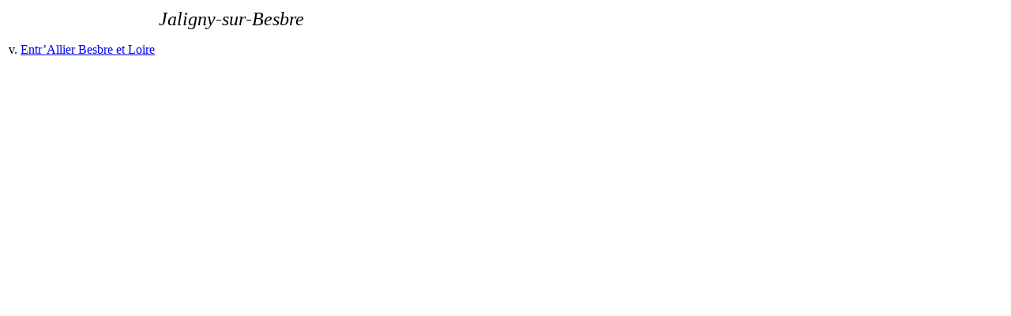

--- FILE ---
content_type: text/html; charset=UTF-8
request_url: https://tresordesregions.mgm.fr/epci.php?lepci=JalignysurBesbre&region=84
body_size: 568
content:
<!doctype html>
<html lang="fr">
		<head>
		<base href="https://tresordesregions.mgm.fr:443/">
<script type="text/javascript"> var tarteaucitronForceLanguage = "fr"; </script>
<script type="text/javascript" src="/tarteaucitron/tarteaucitron.js"></script>
<script type="text/javascript" src="/script/tarteaucitron.js"></script>
		<meta http-equiv="content-type" content="text/html;charset=utf-8" />
		<title>Jaligny-sur-Besbre</title>
		<link href="/Style/Pub.css" rel="stylesheet" media="screen">
		<link rel="stylesheet" type="text/css" href="/Style/highslide.css" />
		<script language="JavaScript" src="/script/page.packed.js"></script>
		<!--[if lt IE 7]>
			<link rel="stylesheet" type="text/css" href="/Style/highslide-ie6.css" />
		<![endif]-->
		</head>

		<body bgcolor="#FFFFFF">
			<table width="570">
				<tr>
					<td>
<center><font size="+2"><i>Jaligny-sur-Besbre</i></font></center><p>v. <a href="/epci.php?lepci=Entr’Allier Besbre et Loire&region=84#JalignysurBesbre" target="main">Entr’Allier Besbre et Loire</a>					</td>
				</tr>
			</table>
<script language="JavaScript">changePage(3,"/Mdir.php?p=epci.php&lepci=JalignysurBesbre&region=84");</script>
		 	   </body>

</html>